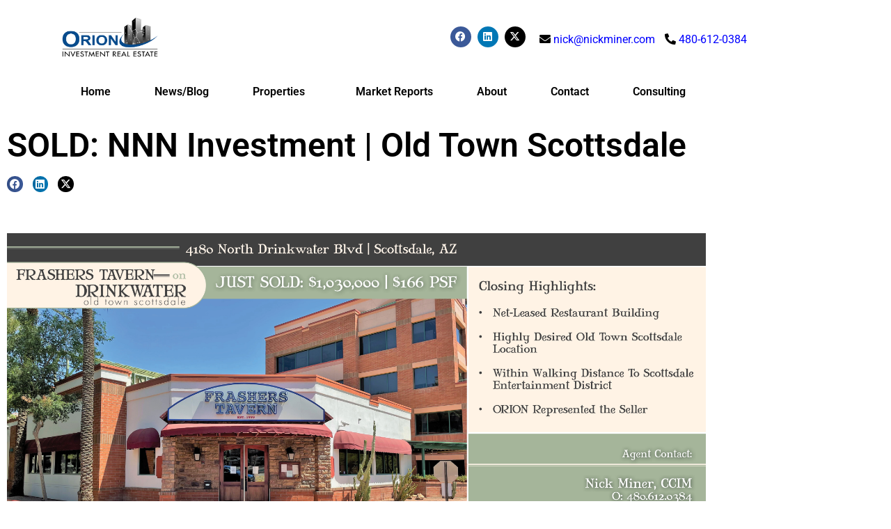

--- FILE ---
content_type: text/html; charset=UTF-8
request_url: https://nickminer.com/properties/frasherstavern/
body_size: 12492
content:
<!doctype html>
<html lang="en-US" prefix="og: https://ogp.me/ns#">
<head>
	<meta charset="UTF-8">
	<meta name="viewport" content="width=device-width, initial-scale=1">
	<link rel="profile" href="https://gmpg.org/xfn/11">
	
<!-- Search Engine Optimization by Rank Math - https://rankmath.com/ -->
<title>SOLD: NNN Investment | Old Town Scottsdale - Nick Miner, CCIM</title>
<meta name="description" content="NET LEASED PROPERTY IN OLD TOWN SCOTTSDALE TRADES"/>
<meta name="robots" content="index, follow, max-snippet:-1, max-video-preview:-1, max-image-preview:large"/>
<link rel="canonical" href="https://nickminer.com/properties/frasherstavern/" />
<meta property="og:locale" content="en_US" />
<meta property="og:type" content="article" />
<meta property="og:title" content="SOLD: NNN Investment | Old Town Scottsdale - Nick Miner, CCIM" />
<meta property="og:description" content="NET LEASED PROPERTY IN OLD TOWN SCOTTSDALE TRADES" />
<meta property="og:url" content="https://nickminer.com/properties/frasherstavern/" />
<meta property="og:site_name" content="Nick Miner, CCIM" />
<meta property="og:updated_time" content="2024-11-24T15:45:25-07:00" />
<meta property="og:image" content="https://nickminer.com/wp-content/uploads/Frashers-Tavern-Internal-Promo.jpg" />
<meta property="og:image:secure_url" content="https://nickminer.com/wp-content/uploads/Frashers-Tavern-Internal-Promo.jpg" />
<meta property="og:image:width" content="800" />
<meta property="og:image:height" content="419" />
<meta property="og:image:alt" content="SOLD: NNN Investment | Old Town Scottsdale" />
<meta property="og:image:type" content="image/jpeg" />
<meta name="twitter:card" content="summary_large_image" />
<meta name="twitter:title" content="SOLD: NNN Investment | Old Town Scottsdale - Nick Miner, CCIM" />
<meta name="twitter:description" content="NET LEASED PROPERTY IN OLD TOWN SCOTTSDALE TRADES" />
<meta name="twitter:image" content="https://nickminer.com/wp-content/uploads/Frashers-Tavern-Internal-Promo.jpg" />
<!-- /Rank Math WordPress SEO plugin -->

<link rel="alternate" type="application/rss+xml" title="Nick Miner, CCIM &raquo; Feed" href="https://nickminer.com/feed/" />
<link rel="alternate" type="application/rss+xml" title="Nick Miner, CCIM &raquo; Comments Feed" href="https://nickminer.com/comments/feed/" />
<link rel="alternate" title="oEmbed (JSON)" type="application/json+oembed" href="https://nickminer.com/wp-json/oembed/1.0/embed?url=https%3A%2F%2Fnickminer.com%2Fproperties%2Ffrasherstavern%2F" />
<link rel="alternate" title="oEmbed (XML)" type="text/xml+oembed" href="https://nickminer.com/wp-json/oembed/1.0/embed?url=https%3A%2F%2Fnickminer.com%2Fproperties%2Ffrasherstavern%2F&#038;format=xml" />
<style id='wp-img-auto-sizes-contain-inline-css'>
img:is([sizes=auto i],[sizes^="auto," i]){contain-intrinsic-size:3000px 1500px}
/*# sourceURL=wp-img-auto-sizes-contain-inline-css */
</style>
<link rel='stylesheet' id='formidable-css' href='https://nickminer.com/wp-content/plugins/formidable/css/formidableforms.css?ver=1171450' media='all' />
<style id='wp-emoji-styles-inline-css'>

	img.wp-smiley, img.emoji {
		display: inline !important;
		border: none !important;
		box-shadow: none !important;
		height: 1em !important;
		width: 1em !important;
		margin: 0 0.07em !important;
		vertical-align: -0.1em !important;
		background: none !important;
		padding: 0 !important;
	}
/*# sourceURL=wp-emoji-styles-inline-css */
</style>
<link rel='stylesheet' id='wp-block-library-css' href='https://nickminer.com/wp-includes/css/dist/block-library/style.min.css?ver=6.9' media='all' />
<style id='global-styles-inline-css'>
:root{--wp--preset--aspect-ratio--square: 1;--wp--preset--aspect-ratio--4-3: 4/3;--wp--preset--aspect-ratio--3-4: 3/4;--wp--preset--aspect-ratio--3-2: 3/2;--wp--preset--aspect-ratio--2-3: 2/3;--wp--preset--aspect-ratio--16-9: 16/9;--wp--preset--aspect-ratio--9-16: 9/16;--wp--preset--color--black: #000000;--wp--preset--color--cyan-bluish-gray: #abb8c3;--wp--preset--color--white: #ffffff;--wp--preset--color--pale-pink: #f78da7;--wp--preset--color--vivid-red: #cf2e2e;--wp--preset--color--luminous-vivid-orange: #ff6900;--wp--preset--color--luminous-vivid-amber: #fcb900;--wp--preset--color--light-green-cyan: #7bdcb5;--wp--preset--color--vivid-green-cyan: #00d084;--wp--preset--color--pale-cyan-blue: #8ed1fc;--wp--preset--color--vivid-cyan-blue: #0693e3;--wp--preset--color--vivid-purple: #9b51e0;--wp--preset--gradient--vivid-cyan-blue-to-vivid-purple: linear-gradient(135deg,rgb(6,147,227) 0%,rgb(155,81,224) 100%);--wp--preset--gradient--light-green-cyan-to-vivid-green-cyan: linear-gradient(135deg,rgb(122,220,180) 0%,rgb(0,208,130) 100%);--wp--preset--gradient--luminous-vivid-amber-to-luminous-vivid-orange: linear-gradient(135deg,rgb(252,185,0) 0%,rgb(255,105,0) 100%);--wp--preset--gradient--luminous-vivid-orange-to-vivid-red: linear-gradient(135deg,rgb(255,105,0) 0%,rgb(207,46,46) 100%);--wp--preset--gradient--very-light-gray-to-cyan-bluish-gray: linear-gradient(135deg,rgb(238,238,238) 0%,rgb(169,184,195) 100%);--wp--preset--gradient--cool-to-warm-spectrum: linear-gradient(135deg,rgb(74,234,220) 0%,rgb(151,120,209) 20%,rgb(207,42,186) 40%,rgb(238,44,130) 60%,rgb(251,105,98) 80%,rgb(254,248,76) 100%);--wp--preset--gradient--blush-light-purple: linear-gradient(135deg,rgb(255,206,236) 0%,rgb(152,150,240) 100%);--wp--preset--gradient--blush-bordeaux: linear-gradient(135deg,rgb(254,205,165) 0%,rgb(254,45,45) 50%,rgb(107,0,62) 100%);--wp--preset--gradient--luminous-dusk: linear-gradient(135deg,rgb(255,203,112) 0%,rgb(199,81,192) 50%,rgb(65,88,208) 100%);--wp--preset--gradient--pale-ocean: linear-gradient(135deg,rgb(255,245,203) 0%,rgb(182,227,212) 50%,rgb(51,167,181) 100%);--wp--preset--gradient--electric-grass: linear-gradient(135deg,rgb(202,248,128) 0%,rgb(113,206,126) 100%);--wp--preset--gradient--midnight: linear-gradient(135deg,rgb(2,3,129) 0%,rgb(40,116,252) 100%);--wp--preset--font-size--small: 13px;--wp--preset--font-size--medium: 20px;--wp--preset--font-size--large: 36px;--wp--preset--font-size--x-large: 42px;--wp--preset--spacing--20: 0.44rem;--wp--preset--spacing--30: 0.67rem;--wp--preset--spacing--40: 1rem;--wp--preset--spacing--50: 1.5rem;--wp--preset--spacing--60: 2.25rem;--wp--preset--spacing--70: 3.38rem;--wp--preset--spacing--80: 5.06rem;--wp--preset--shadow--natural: 6px 6px 9px rgba(0, 0, 0, 0.2);--wp--preset--shadow--deep: 12px 12px 50px rgba(0, 0, 0, 0.4);--wp--preset--shadow--sharp: 6px 6px 0px rgba(0, 0, 0, 0.2);--wp--preset--shadow--outlined: 6px 6px 0px -3px rgb(255, 255, 255), 6px 6px rgb(0, 0, 0);--wp--preset--shadow--crisp: 6px 6px 0px rgb(0, 0, 0);}:root { --wp--style--global--content-size: 800px;--wp--style--global--wide-size: 1200px; }:where(body) { margin: 0; }.wp-site-blocks > .alignleft { float: left; margin-right: 2em; }.wp-site-blocks > .alignright { float: right; margin-left: 2em; }.wp-site-blocks > .aligncenter { justify-content: center; margin-left: auto; margin-right: auto; }:where(.wp-site-blocks) > * { margin-block-start: 24px; margin-block-end: 0; }:where(.wp-site-blocks) > :first-child { margin-block-start: 0; }:where(.wp-site-blocks) > :last-child { margin-block-end: 0; }:root { --wp--style--block-gap: 24px; }:root :where(.is-layout-flow) > :first-child{margin-block-start: 0;}:root :where(.is-layout-flow) > :last-child{margin-block-end: 0;}:root :where(.is-layout-flow) > *{margin-block-start: 24px;margin-block-end: 0;}:root :where(.is-layout-constrained) > :first-child{margin-block-start: 0;}:root :where(.is-layout-constrained) > :last-child{margin-block-end: 0;}:root :where(.is-layout-constrained) > *{margin-block-start: 24px;margin-block-end: 0;}:root :where(.is-layout-flex){gap: 24px;}:root :where(.is-layout-grid){gap: 24px;}.is-layout-flow > .alignleft{float: left;margin-inline-start: 0;margin-inline-end: 2em;}.is-layout-flow > .alignright{float: right;margin-inline-start: 2em;margin-inline-end: 0;}.is-layout-flow > .aligncenter{margin-left: auto !important;margin-right: auto !important;}.is-layout-constrained > .alignleft{float: left;margin-inline-start: 0;margin-inline-end: 2em;}.is-layout-constrained > .alignright{float: right;margin-inline-start: 2em;margin-inline-end: 0;}.is-layout-constrained > .aligncenter{margin-left: auto !important;margin-right: auto !important;}.is-layout-constrained > :where(:not(.alignleft):not(.alignright):not(.alignfull)){max-width: var(--wp--style--global--content-size);margin-left: auto !important;margin-right: auto !important;}.is-layout-constrained > .alignwide{max-width: var(--wp--style--global--wide-size);}body .is-layout-flex{display: flex;}.is-layout-flex{flex-wrap: wrap;align-items: center;}.is-layout-flex > :is(*, div){margin: 0;}body .is-layout-grid{display: grid;}.is-layout-grid > :is(*, div){margin: 0;}body{padding-top: 0px;padding-right: 0px;padding-bottom: 0px;padding-left: 0px;}a:where(:not(.wp-element-button)){text-decoration: underline;}:root :where(.wp-element-button, .wp-block-button__link){background-color: #32373c;border-width: 0;color: #fff;font-family: inherit;font-size: inherit;font-style: inherit;font-weight: inherit;letter-spacing: inherit;line-height: inherit;padding-top: calc(0.667em + 2px);padding-right: calc(1.333em + 2px);padding-bottom: calc(0.667em + 2px);padding-left: calc(1.333em + 2px);text-decoration: none;text-transform: inherit;}.has-black-color{color: var(--wp--preset--color--black) !important;}.has-cyan-bluish-gray-color{color: var(--wp--preset--color--cyan-bluish-gray) !important;}.has-white-color{color: var(--wp--preset--color--white) !important;}.has-pale-pink-color{color: var(--wp--preset--color--pale-pink) !important;}.has-vivid-red-color{color: var(--wp--preset--color--vivid-red) !important;}.has-luminous-vivid-orange-color{color: var(--wp--preset--color--luminous-vivid-orange) !important;}.has-luminous-vivid-amber-color{color: var(--wp--preset--color--luminous-vivid-amber) !important;}.has-light-green-cyan-color{color: var(--wp--preset--color--light-green-cyan) !important;}.has-vivid-green-cyan-color{color: var(--wp--preset--color--vivid-green-cyan) !important;}.has-pale-cyan-blue-color{color: var(--wp--preset--color--pale-cyan-blue) !important;}.has-vivid-cyan-blue-color{color: var(--wp--preset--color--vivid-cyan-blue) !important;}.has-vivid-purple-color{color: var(--wp--preset--color--vivid-purple) !important;}.has-black-background-color{background-color: var(--wp--preset--color--black) !important;}.has-cyan-bluish-gray-background-color{background-color: var(--wp--preset--color--cyan-bluish-gray) !important;}.has-white-background-color{background-color: var(--wp--preset--color--white) !important;}.has-pale-pink-background-color{background-color: var(--wp--preset--color--pale-pink) !important;}.has-vivid-red-background-color{background-color: var(--wp--preset--color--vivid-red) !important;}.has-luminous-vivid-orange-background-color{background-color: var(--wp--preset--color--luminous-vivid-orange) !important;}.has-luminous-vivid-amber-background-color{background-color: var(--wp--preset--color--luminous-vivid-amber) !important;}.has-light-green-cyan-background-color{background-color: var(--wp--preset--color--light-green-cyan) !important;}.has-vivid-green-cyan-background-color{background-color: var(--wp--preset--color--vivid-green-cyan) !important;}.has-pale-cyan-blue-background-color{background-color: var(--wp--preset--color--pale-cyan-blue) !important;}.has-vivid-cyan-blue-background-color{background-color: var(--wp--preset--color--vivid-cyan-blue) !important;}.has-vivid-purple-background-color{background-color: var(--wp--preset--color--vivid-purple) !important;}.has-black-border-color{border-color: var(--wp--preset--color--black) !important;}.has-cyan-bluish-gray-border-color{border-color: var(--wp--preset--color--cyan-bluish-gray) !important;}.has-white-border-color{border-color: var(--wp--preset--color--white) !important;}.has-pale-pink-border-color{border-color: var(--wp--preset--color--pale-pink) !important;}.has-vivid-red-border-color{border-color: var(--wp--preset--color--vivid-red) !important;}.has-luminous-vivid-orange-border-color{border-color: var(--wp--preset--color--luminous-vivid-orange) !important;}.has-luminous-vivid-amber-border-color{border-color: var(--wp--preset--color--luminous-vivid-amber) !important;}.has-light-green-cyan-border-color{border-color: var(--wp--preset--color--light-green-cyan) !important;}.has-vivid-green-cyan-border-color{border-color: var(--wp--preset--color--vivid-green-cyan) !important;}.has-pale-cyan-blue-border-color{border-color: var(--wp--preset--color--pale-cyan-blue) !important;}.has-vivid-cyan-blue-border-color{border-color: var(--wp--preset--color--vivid-cyan-blue) !important;}.has-vivid-purple-border-color{border-color: var(--wp--preset--color--vivid-purple) !important;}.has-vivid-cyan-blue-to-vivid-purple-gradient-background{background: var(--wp--preset--gradient--vivid-cyan-blue-to-vivid-purple) !important;}.has-light-green-cyan-to-vivid-green-cyan-gradient-background{background: var(--wp--preset--gradient--light-green-cyan-to-vivid-green-cyan) !important;}.has-luminous-vivid-amber-to-luminous-vivid-orange-gradient-background{background: var(--wp--preset--gradient--luminous-vivid-amber-to-luminous-vivid-orange) !important;}.has-luminous-vivid-orange-to-vivid-red-gradient-background{background: var(--wp--preset--gradient--luminous-vivid-orange-to-vivid-red) !important;}.has-very-light-gray-to-cyan-bluish-gray-gradient-background{background: var(--wp--preset--gradient--very-light-gray-to-cyan-bluish-gray) !important;}.has-cool-to-warm-spectrum-gradient-background{background: var(--wp--preset--gradient--cool-to-warm-spectrum) !important;}.has-blush-light-purple-gradient-background{background: var(--wp--preset--gradient--blush-light-purple) !important;}.has-blush-bordeaux-gradient-background{background: var(--wp--preset--gradient--blush-bordeaux) !important;}.has-luminous-dusk-gradient-background{background: var(--wp--preset--gradient--luminous-dusk) !important;}.has-pale-ocean-gradient-background{background: var(--wp--preset--gradient--pale-ocean) !important;}.has-electric-grass-gradient-background{background: var(--wp--preset--gradient--electric-grass) !important;}.has-midnight-gradient-background{background: var(--wp--preset--gradient--midnight) !important;}.has-small-font-size{font-size: var(--wp--preset--font-size--small) !important;}.has-medium-font-size{font-size: var(--wp--preset--font-size--medium) !important;}.has-large-font-size{font-size: var(--wp--preset--font-size--large) !important;}.has-x-large-font-size{font-size: var(--wp--preset--font-size--x-large) !important;}
:root :where(.wp-block-pullquote){font-size: 1.5em;line-height: 1.6;}
/*# sourceURL=global-styles-inline-css */
</style>
<link rel='stylesheet' id='wppopups-base-css' href='https://nickminer.com/wp-content/plugins/wp-popups-lite/src/assets/css/wppopups-base.css?ver=2.2.0.3' media='all' />
<link rel='stylesheet' id='hello-elementor-css' href='https://nickminer.com/wp-content/themes/hello-elementor/assets/css/reset.css?ver=3.4.5' media='all' />
<link rel='stylesheet' id='hello-elementor-theme-style-css' href='https://nickminer.com/wp-content/themes/hello-elementor/assets/css/theme.css?ver=3.4.5' media='all' />
<link rel='stylesheet' id='hello-elementor-header-footer-css' href='https://nickminer.com/wp-content/themes/hello-elementor/assets/css/header-footer.css?ver=3.4.5' media='all' />
<link rel='stylesheet' id='elementor-frontend-css' href='https://nickminer.com/wp-content/plugins/elementor/assets/css/frontend.min.css?ver=3.34.1' media='all' />
<link rel='stylesheet' id='elementor-post-11594-css' href='https://nickminer.com/wp-content/uploads/elementor/css/post-11594.css?ver=1768661904' media='all' />
<link rel='stylesheet' id='widget-image-css' href='https://nickminer.com/wp-content/plugins/elementor/assets/css/widget-image.min.css?ver=3.34.1' media='all' />
<link rel='stylesheet' id='widget-social-icons-css' href='https://nickminer.com/wp-content/plugins/elementor/assets/css/widget-social-icons.min.css?ver=3.34.1' media='all' />
<link rel='stylesheet' id='e-apple-webkit-css' href='https://nickminer.com/wp-content/plugins/elementor/assets/css/conditionals/apple-webkit.min.css?ver=3.34.1' media='all' />
<link rel='stylesheet' id='widget-nav-menu-css' href='https://nickminer.com/wp-content/plugins/elementor-pro/assets/css/widget-nav-menu.min.css?ver=3.34.0' media='all' />
<link rel='stylesheet' id='widget-search-form-css' href='https://nickminer.com/wp-content/plugins/elementor-pro/assets/css/widget-search-form.min.css?ver=3.34.0' media='all' />
<link rel='stylesheet' id='elementor-icons-shared-0-css' href='https://nickminer.com/wp-content/plugins/elementor/assets/lib/font-awesome/css/fontawesome.min.css?ver=5.15.3' media='all' />
<link rel='stylesheet' id='elementor-icons-fa-solid-css' href='https://nickminer.com/wp-content/plugins/elementor/assets/lib/font-awesome/css/solid.min.css?ver=5.15.3' media='all' />
<link rel='stylesheet' id='widget-heading-css' href='https://nickminer.com/wp-content/plugins/elementor/assets/css/widget-heading.min.css?ver=3.34.1' media='all' />
<link rel='stylesheet' id='widget-share-buttons-css' href='https://nickminer.com/wp-content/plugins/elementor-pro/assets/css/widget-share-buttons.min.css?ver=3.34.0' media='all' />
<link rel='stylesheet' id='elementor-icons-fa-brands-css' href='https://nickminer.com/wp-content/plugins/elementor/assets/lib/font-awesome/css/brands.min.css?ver=5.15.3' media='all' />
<link rel='stylesheet' id='elementor-icons-css' href='https://nickminer.com/wp-content/plugins/elementor/assets/lib/eicons/css/elementor-icons.min.css?ver=5.45.0' media='all' />
<link rel='stylesheet' id='elementor-post-11601-css' href='https://nickminer.com/wp-content/uploads/elementor/css/post-11601.css?ver=1768661905' media='all' />
<link rel='stylesheet' id='elementor-post-11662-css' href='https://nickminer.com/wp-content/uploads/elementor/css/post-11662.css?ver=1768661905' media='all' />
<link rel='stylesheet' id='elementor-post-11626-css' href='https://nickminer.com/wp-content/uploads/elementor/css/post-11626.css?ver=1768663359' media='all' />
<link rel='stylesheet' id='lgc-unsemantic-grid-responsive-tablet-css' href='https://nickminer.com/wp-content/plugins/lightweight-grid-columns/css/unsemantic-grid-responsive-tablet.css?ver=1.0' media='all' />
<link rel='stylesheet' id='eael-general-css' href='https://nickminer.com/wp-content/plugins/essential-addons-for-elementor-lite/assets/front-end/css/view/general.min.css?ver=6.5.7' media='all' />
<link rel='stylesheet' id='elementor-gf-local-roboto-css' href='https://nickminer.com/wp-content/uploads/elementor/google-fonts/css/roboto.css?ver=1742223216' media='all' />
<link rel='stylesheet' id='elementor-gf-local-robotoslab-css' href='https://nickminer.com/wp-content/uploads/elementor/google-fonts/css/robotoslab.css?ver=1742223217' media='all' />
<script src="https://nickminer.com/wp-includes/js/jquery/jquery.min.js?ver=3.7.1" id="jquery-core-js"></script>
<script src="https://nickminer.com/wp-includes/js/jquery/jquery-migrate.min.js?ver=3.4.1" id="jquery-migrate-js"></script>
<link rel="EditURI" type="application/rsd+xml" title="RSD" href="https://nickminer.com/xmlrpc.php?rsd" />
<meta name="generator" content="WordPress 6.9" />
<link rel='shortlink' href='https://nickminer.com/?p=10778' />
		<!--[if lt IE 9]>
			<link rel="stylesheet" href="https://nickminer.com/wp-content/plugins/lightweight-grid-columns/css/ie.min.css" />
		<![endif]-->
	<script>document.documentElement.className += " js";</script>
<meta name="generator" content="Elementor 3.34.1; features: additional_custom_breakpoints; settings: css_print_method-external, google_font-enabled, font_display-auto">

<style>
	.elementor a, .wp-show-posts-inner a, .elementor-11601 .elementor-element.elementor-element-6110c15 a {
		color: blue;
	}
	
	.wpsp-read-more a, a.elementor-sub-item {
		color: #000000;
	}
	
</style>
			<style>
				.e-con.e-parent:nth-of-type(n+4):not(.e-lazyloaded):not(.e-no-lazyload),
				.e-con.e-parent:nth-of-type(n+4):not(.e-lazyloaded):not(.e-no-lazyload) * {
					background-image: none !important;
				}
				@media screen and (max-height: 1024px) {
					.e-con.e-parent:nth-of-type(n+3):not(.e-lazyloaded):not(.e-no-lazyload),
					.e-con.e-parent:nth-of-type(n+3):not(.e-lazyloaded):not(.e-no-lazyload) * {
						background-image: none !important;
					}
				}
				@media screen and (max-height: 640px) {
					.e-con.e-parent:nth-of-type(n+2):not(.e-lazyloaded):not(.e-no-lazyload),
					.e-con.e-parent:nth-of-type(n+2):not(.e-lazyloaded):not(.e-no-lazyload) * {
						background-image: none !important;
					}
				}
			</style>
			<link rel="icon" href="https://nickminer.com/wp-content/uploads/cropped-nick-miner-avatar-zoomed.png" sizes="32x32" />
<link rel="icon" href="https://nickminer.com/wp-content/uploads/cropped-nick-miner-avatar-zoomed.png" sizes="192x192" />
<link rel="apple-touch-icon" href="https://nickminer.com/wp-content/uploads/cropped-nick-miner-avatar-zoomed.png" />
<meta name="msapplication-TileImage" content="https://nickminer.com/wp-content/uploads/cropped-nick-miner-avatar-zoomed.png" />
</head>
<body class="wp-singular properties-template-default single single-properties postid-10778 wp-embed-responsive wp-theme-hello-elementor hello-elementor-default elementor-default elementor-kit-11594 elementor-page-11626">


<a class="skip-link screen-reader-text" href="#content">Skip to content</a>

		<header data-elementor-type="header" data-elementor-id="11601" class="elementor elementor-11601 elementor-location-header" data-elementor-post-type="elementor_library">
					<section class="elementor-section elementor-top-section elementor-element elementor-element-8fd5957 elementor-section-stretched elementor-section-boxed elementor-section-height-default elementor-section-height-default" data-id="8fd5957" data-element_type="section" data-settings="{&quot;stretch_section&quot;:&quot;section-stretched&quot;}">
						<div class="elementor-container elementor-column-gap-default">
					<div class="elementor-column elementor-col-100 elementor-top-column elementor-element elementor-element-b214ce8" data-id="b214ce8" data-element_type="column">
			<div class="elementor-widget-wrap elementor-element-populated">
						<section class="elementor-section elementor-inner-section elementor-element elementor-element-4ceeb68 elementor-section-boxed elementor-section-height-default elementor-section-height-default" data-id="4ceeb68" data-element_type="section">
						<div class="elementor-container elementor-column-gap-default">
					<div class="elementor-column elementor-col-33 elementor-inner-column elementor-element elementor-element-1390c14" data-id="1390c14" data-element_type="column" data-settings="{&quot;background_background&quot;:&quot;classic&quot;}">
			<div class="elementor-widget-wrap elementor-element-populated">
						<div class="elementor-element elementor-element-7cc6390 elementor-widget elementor-widget-image" data-id="7cc6390" data-element_type="widget" data-widget_type="image.default">
				<div class="elementor-widget-container">
																<a href="https://www.orionprop.com/" target="_blank">
							<img width="500" height="227" src="https://nickminer.com/wp-content/uploads/ORIONInvestmeD40aR01aP01ZL-Agnew1a.jpg" class="attachment-full size-full wp-image-3820" alt="" />								</a>
															</div>
				</div>
					</div>
		</div>
				<div class="elementor-column elementor-col-33 elementor-inner-column elementor-element elementor-element-ec2d847" data-id="ec2d847" data-element_type="column">
			<div class="elementor-widget-wrap elementor-element-populated">
						<div class="elementor-element elementor-element-3aa7d03 elementor-shape-circle e-grid-align-right e-grid-align-mobile-center elementor-grid-0 elementor-widget elementor-widget-social-icons" data-id="3aa7d03" data-element_type="widget" data-widget_type="social-icons.default">
				<div class="elementor-widget-container">
							<div class="elementor-social-icons-wrapper elementor-grid" role="list">
							<span class="elementor-grid-item" role="listitem">
					<a class="elementor-icon elementor-social-icon elementor-social-icon-facebook elementor-repeater-item-ce5f24a" href="https://www.facebook.com/commercialinvestmentrealestate" target="_blank">
						<span class="elementor-screen-only">Facebook</span>
						<i aria-hidden="true" class="fab fa-facebook"></i>					</a>
				</span>
							<span class="elementor-grid-item" role="listitem">
					<a class="elementor-icon elementor-social-icon elementor-social-icon-linkedin elementor-repeater-item-6cfe98e" href="https://www.linkedin.com/in/nickminer/" target="_blank">
						<span class="elementor-screen-only">Linkedin</span>
						<i aria-hidden="true" class="fab fa-linkedin"></i>					</a>
				</span>
							<span class="elementor-grid-item" role="listitem">
					<a class="elementor-icon elementor-social-icon elementor-social-icon-x-twitter elementor-repeater-item-9f83227" href="https://x.com/nickminer" target="_blank">
						<span class="elementor-screen-only">X-twitter</span>
						<i aria-hidden="true" class="fab fa-x-twitter"></i>					</a>
				</span>
					</div>
						</div>
				</div>
					</div>
		</div>
				<div class="elementor-column elementor-col-33 elementor-inner-column elementor-element elementor-element-c047513" data-id="c047513" data-element_type="column">
			<div class="elementor-widget-wrap elementor-element-populated">
						<div class="elementor-element elementor-element-6110c15 elementor-hidden-tablet elementor-hidden-mobile elementor-widget elementor-widget-text-editor" data-id="6110c15" data-element_type="widget" data-widget_type="text-editor.default">
				<div class="elementor-widget-container">
									<i class="fa fa-envelope"></i> <a href="mailto:nick@nickminer.com">nick@nickminer.com</a> <i class="fa fa-phone fa-rotate-90" style="margin-left: 10px;"></i> <a href="http://tel:480-612-0384">480-612-0384</a>								</div>
				</div>
				<div class="elementor-element elementor-element-0d1ff7e elementor-hidden-desktop elementor-widget elementor-widget-text-editor" data-id="0d1ff7e" data-element_type="widget" data-widget_type="text-editor.default">
				<div class="elementor-widget-container">
									<i class="fa fa-envelope"></i> <a href="mailto:nick@nickminer.com">nick@nickminer.com</a> 
<div><i class="fa fa-phone fa-rotate-90"></i> <a href="http://tel:480-612-0384">480-612-0384</a></div>								</div>
				</div>
					</div>
		</div>
					</div>
		</section>
				<section class="elementor-section elementor-inner-section elementor-element elementor-element-632684a elementor-section-full_width elementor-section-height-default elementor-section-height-default" data-id="632684a" data-element_type="section">
						<div class="elementor-container elementor-column-gap-default">
					<div class="elementor-column elementor-col-50 elementor-inner-column elementor-element elementor-element-5256208" data-id="5256208" data-element_type="column">
			<div class="elementor-widget-wrap elementor-element-populated">
						<div class="elementor-element elementor-element-a7d0416 elementor-nav-menu__align-justify elementor-nav-menu--dropdown-tablet elementor-nav-menu__text-align-aside elementor-nav-menu--toggle elementor-nav-menu--burger elementor-widget elementor-widget-nav-menu" data-id="a7d0416" data-element_type="widget" data-settings="{&quot;submenu_icon&quot;:{&quot;value&quot;:&quot;&lt;i class=\&quot;\&quot; aria-hidden=\&quot;true\&quot;&gt;&lt;\/i&gt;&quot;,&quot;library&quot;:&quot;&quot;},&quot;layout&quot;:&quot;horizontal&quot;,&quot;toggle&quot;:&quot;burger&quot;}" data-widget_type="nav-menu.default">
				<div class="elementor-widget-container">
								<nav aria-label="Menu" class="elementor-nav-menu--main elementor-nav-menu__container elementor-nav-menu--layout-horizontal e--pointer-underline e--animation-fade">
				<ul id="menu-1-a7d0416" class="elementor-nav-menu"><li class="menu-item menu-item-type-post_type menu-item-object-page menu-item-home menu-item-11703"><a href="https://nickminer.com/" class="elementor-item">Home</a></li>
<li class="menu-item menu-item-type-post_type menu-item-object-page menu-item-1887"><a href="https://nickminer.com/my-blog/" class="elementor-item">News/Blog</a></li>
<li class="menu-item menu-item-type-post_type menu-item-object-page menu-item-has-children menu-item-2089"><a href="https://nickminer.com/for-sale/" class="elementor-item">Properties</a>
<ul class="sub-menu elementor-nav-menu--dropdown">
	<li class="menu-item menu-item-type-post_type menu-item-object-page menu-item-8069"><a href="https://nickminer.com/for-sale/" class="elementor-sub-item">Listings</a></li>
	<li class="menu-item menu-item-type-post_type menu-item-object-page menu-item-1932"><a href="https://nickminer.com/recent-transactions/" class="elementor-sub-item">Recent Transactions</a></li>
</ul>
</li>
<li class="menu-item menu-item-type-post_type menu-item-object-page menu-item-1860"><a href="https://nickminer.com/market-reports/" class="elementor-item">Market Reports</a></li>
<li class="menu-item menu-item-type-post_type menu-item-object-page menu-item-1863"><a href="https://nickminer.com/about/" class="elementor-item">About</a></li>
<li class="menu-item menu-item-type-post_type menu-item-object-page menu-item-1862"><a href="https://nickminer.com/contact-nick/" class="elementor-item">Contact</a></li>
<li class="menu-item menu-item-type-post_type menu-item-object-page menu-item-3475"><a href="https://nickminer.com/miner-consulting-llc/" class="elementor-item">Consulting</a></li>
</ul>			</nav>
					<div class="elementor-menu-toggle" role="button" tabindex="0" aria-label="Menu Toggle" aria-expanded="false">
			<i aria-hidden="true" role="presentation" class="elementor-menu-toggle__icon--open eicon-menu-bar"></i><i aria-hidden="true" role="presentation" class="elementor-menu-toggle__icon--close eicon-close"></i>		</div>
					<nav class="elementor-nav-menu--dropdown elementor-nav-menu__container" aria-hidden="true">
				<ul id="menu-2-a7d0416" class="elementor-nav-menu"><li class="menu-item menu-item-type-post_type menu-item-object-page menu-item-home menu-item-11703"><a href="https://nickminer.com/" class="elementor-item" tabindex="-1">Home</a></li>
<li class="menu-item menu-item-type-post_type menu-item-object-page menu-item-1887"><a href="https://nickminer.com/my-blog/" class="elementor-item" tabindex="-1">News/Blog</a></li>
<li class="menu-item menu-item-type-post_type menu-item-object-page menu-item-has-children menu-item-2089"><a href="https://nickminer.com/for-sale/" class="elementor-item" tabindex="-1">Properties</a>
<ul class="sub-menu elementor-nav-menu--dropdown">
	<li class="menu-item menu-item-type-post_type menu-item-object-page menu-item-8069"><a href="https://nickminer.com/for-sale/" class="elementor-sub-item" tabindex="-1">Listings</a></li>
	<li class="menu-item menu-item-type-post_type menu-item-object-page menu-item-1932"><a href="https://nickminer.com/recent-transactions/" class="elementor-sub-item" tabindex="-1">Recent Transactions</a></li>
</ul>
</li>
<li class="menu-item menu-item-type-post_type menu-item-object-page menu-item-1860"><a href="https://nickminer.com/market-reports/" class="elementor-item" tabindex="-1">Market Reports</a></li>
<li class="menu-item menu-item-type-post_type menu-item-object-page menu-item-1863"><a href="https://nickminer.com/about/" class="elementor-item" tabindex="-1">About</a></li>
<li class="menu-item menu-item-type-post_type menu-item-object-page menu-item-1862"><a href="https://nickminer.com/contact-nick/" class="elementor-item" tabindex="-1">Contact</a></li>
<li class="menu-item menu-item-type-post_type menu-item-object-page menu-item-3475"><a href="https://nickminer.com/miner-consulting-llc/" class="elementor-item" tabindex="-1">Consulting</a></li>
</ul>			</nav>
						</div>
				</div>
					</div>
		</div>
				<div class="elementor-column elementor-col-50 elementor-inner-column elementor-element elementor-element-c423dde elementor-hidden-mobile" data-id="c423dde" data-element_type="column">
			<div class="elementor-widget-wrap elementor-element-populated">
						<div class="elementor-element elementor-element-417444c elementor-search-form--skin-full_screen elementor-hidden-desktop elementor-hidden-tablet elementor-hidden-mobile elementor-widget elementor-widget-search-form" data-id="417444c" data-element_type="widget" data-settings="{&quot;skin&quot;:&quot;full_screen&quot;}" data-widget_type="search-form.default">
				<div class="elementor-widget-container">
							<search role="search">
			<form class="elementor-search-form" action="https://nickminer.com" method="get">
												<div class="elementor-search-form__toggle" role="button" tabindex="0" aria-label="Search">
					<i aria-hidden="true" class="fas fa-search"></i>				</div>
								<div class="elementor-search-form__container">
					<label class="elementor-screen-only" for="elementor-search-form-417444c">Search</label>

					
					<input id="elementor-search-form-417444c" placeholder="Search..." class="elementor-search-form__input" type="search" name="s" value="">
					
					
										<div class="dialog-lightbox-close-button dialog-close-button" role="button" tabindex="0" aria-label="Close this search box.">
						<i aria-hidden="true" class="eicon-close"></i>					</div>
									</div>
			</form>
		</search>
						</div>
				</div>
					</div>
		</div>
					</div>
		</section>
				<div class="elementor-element elementor-element-752befd elementor-widget elementor-widget-html" data-id="752befd" data-element_type="widget" data-widget_type="html.default">
				<div class="elementor-widget-container">
					<script>
  (function(i,s,o,g,r,a,m){i['GoogleAnalyticsObject']=r;i[r]=i[r]||function(){
  (i[r].q=i[r].q||[]).push(arguments)},i[r].l=1*new Date();a=s.createElement(o),
  m=s.getElementsByTagName(o)[0];a.async=1;a.src=g;m.parentNode.insertBefore(a,m)
  })(window,document,'script','//www.google-analytics.com/analytics.js','ga');

  ga('create', 'UA-51306765-1', 'nickminer.com');
  ga('send', 'pageview');

</script>				</div>
				</div>
					</div>
		</div>
					</div>
		</section>
				</header>
				<div data-elementor-type="single-post" data-elementor-id="11626" class="elementor elementor-11626 elementor-location-single post-10778 properties type-properties status-publish has-post-thumbnail hentry property-cat-completed-transactions property-cat-retail-completed-transactions property_tag-done-deal-sale" data-elementor-post-type="elementor_library">
					<section class="elementor-section elementor-top-section elementor-element elementor-element-951a8d0 elementor-section-boxed elementor-section-height-default elementor-section-height-default" data-id="951a8d0" data-element_type="section">
						<div class="elementor-container elementor-column-gap-default">
					<div class="elementor-column elementor-col-100 elementor-top-column elementor-element elementor-element-d4a9c41" data-id="d4a9c41" data-element_type="column">
			<div class="elementor-widget-wrap elementor-element-populated">
						<div class="elementor-element elementor-element-463a7e0 elementor-widget elementor-widget-theme-post-title elementor-page-title elementor-widget-heading" data-id="463a7e0" data-element_type="widget" data-widget_type="theme-post-title.default">
				<div class="elementor-widget-container">
					<h1 class="elementor-heading-title elementor-size-default">SOLD: NNN Investment | Old Town Scottsdale</h1>				</div>
				</div>
				<div class="elementor-element elementor-element-4a77f97 elementor-share-buttons--view-icon elementor-share-buttons--shape-circle elementor-share-buttons--skin-gradient elementor-grid-0 elementor-share-buttons--color-official elementor-widget elementor-widget-share-buttons" data-id="4a77f97" data-element_type="widget" data-widget_type="share-buttons.default">
				<div class="elementor-widget-container">
							<div class="elementor-grid" role="list">
								<div class="elementor-grid-item" role="listitem">
						<div class="elementor-share-btn elementor-share-btn_facebook" role="button" tabindex="0" aria-label="Share on facebook">
															<span class="elementor-share-btn__icon">
								<i class="fab fa-facebook" aria-hidden="true"></i>							</span>
																				</div>
					</div>
									<div class="elementor-grid-item" role="listitem">
						<div class="elementor-share-btn elementor-share-btn_linkedin" role="button" tabindex="0" aria-label="Share on linkedin">
															<span class="elementor-share-btn__icon">
								<i class="fab fa-linkedin" aria-hidden="true"></i>							</span>
																				</div>
					</div>
									<div class="elementor-grid-item" role="listitem">
						<div class="elementor-share-btn elementor-share-btn_x-twitter" role="button" tabindex="0" aria-label="Share on x-twitter">
															<span class="elementor-share-btn__icon">
								<i class="fab fa-x-twitter" aria-hidden="true"></i>							</span>
																				</div>
					</div>
						</div>
						</div>
				</div>
				<div class="elementor-element elementor-element-ba6d952 elementor-widget elementor-widget-theme-post-content" data-id="ba6d952" data-element_type="widget" data-widget_type="theme-post-content.default">
				<div class="elementor-widget-container">
					<p>&nbsp;</p>
<p><a href="https://www.nickminer.com/properties/frasherstavern/frashers-tavern-internal-promo/" rel="attachment wp-att-11377"><img fetchpriority="high" fetchpriority="high" decoding="async" class="aligncenter size-large wp-image-11377" src="https://www.nickminer.com/wp-content/uploads/Frashers-Tavern-Internal-Promo.jpg" alt="" width="1024" height="536" /></a></p>
<p>NET LEASED PROPERTY IN OLD TOWN SCOTTSDALE TRADES</p>
<p><em>SCOTTSDALE, AZ – </em>Nick Miner, CCIM of ORION Investment Real Estate, reports representing the Seller, DP201, LLC, in the 6,200 Square Foot net-leased, restaurant building in Old Town Scottsdale for $1,030,000.00 or $166 per square foot.  The property was 100% leased at time of sale to Frasher’s Tavern.  Frasher’s Taverns is a local landmark tenant in Old Town for over 16 years.  Frasher’s relocated to this site in January 2020.</p>
<p>Old Town Scottsdale, Scottsdale&#8217;s downtown, is among the most vibrant and unique urban downtown centers in the American Southwest.  A density of bars, lounges, restaurants and clubs offer myriad dining and nightlife opportunities within short distance of each other. And art fans can peruse the galleries of Main Street and visit the Scottsdale Museum of Contemporary Art and Western Spirit: Scottsdale’s Museum of the West. Old Town Scottsdale is known for hosting great events throughout the year such as markets, art walks, festivals, parades, concerts, and block parties.</p>
<p>“This was not the typical real estate transaction.  This was a Leasehold Interest sale.”  Nick Miner, CCIM, Senior Vice President at ORION commented.  The property was on a long term ground lease.  “Originally, this was an Outback Steakhouse that signed a 119 year ground lease with the owners when it was initially developed in 1998.”</p>
<p>Seller, DP201, LLC, was represented by Miner in the disposition of this property.</p>
<p>Buyer, Drinkwater Associates, LLC, was self-represented in the transaction.</p>
<p>For more information, call me!</p>
<p>&nbsp;</p>
<p><strong>RELATED LINKS:</strong></p>
<p><a href="https://realestatedaily-news.com/net-leased-property-in-old-town-scottsdale-trades/" rel="nofollow noopener" target="_blank">Net Leased Property in Old Town Scottsdale Trades</a> &#8211; Real Estate Daily News</p>
				</div>
				</div>
					</div>
		</div>
					</div>
		</section>
				</div>
				<footer data-elementor-type="footer" data-elementor-id="11662" class="elementor elementor-11662 elementor-location-footer" data-elementor-post-type="elementor_library">
					<section class="elementor-section elementor-top-section elementor-element elementor-element-09caf13 elementor-section-boxed elementor-section-height-default elementor-section-height-default" data-id="09caf13" data-element_type="section">
						<div class="elementor-container elementor-column-gap-default">
					<div class="elementor-column elementor-col-100 elementor-top-column elementor-element elementor-element-9aa6059" data-id="9aa6059" data-element_type="column">
			<div class="elementor-widget-wrap elementor-element-populated">
						<section class="elementor-section elementor-inner-section elementor-element elementor-element-ffa886e elementor-section-boxed elementor-section-height-default elementor-section-height-default" data-id="ffa886e" data-element_type="section">
						<div class="elementor-container elementor-column-gap-default">
					<div class="elementor-column elementor-col-33 elementor-inner-column elementor-element elementor-element-d7def84" data-id="d7def84" data-element_type="column">
			<div class="elementor-widget-wrap elementor-element-populated">
							</div>
		</div>
				<div class="elementor-column elementor-col-33 elementor-inner-column elementor-element elementor-element-20b836b" data-id="20b836b" data-element_type="column">
			<div class="elementor-widget-wrap elementor-element-populated">
							</div>
		</div>
				<div class="elementor-column elementor-col-33 elementor-inner-column elementor-element elementor-element-7d77cda" data-id="7d77cda" data-element_type="column">
			<div class="elementor-widget-wrap elementor-element-populated">
							</div>
		</div>
					</div>
		</section>
				<div class="elementor-element elementor-element-a1a138a elementor-widget elementor-widget-text-editor" data-id="a1a138a" data-element_type="widget" data-widget_type="text-editor.default">
				<div class="elementor-widget-container">
									Copyright &copy; 2026 Nick Miner, CCIM. All Rights Reserved.								</div>
				</div>
					</div>
		</div>
					</div>
		</section>
				</footer>
		
<script type="speculationrules">
{"prefetch":[{"source":"document","where":{"and":[{"href_matches":"/*"},{"not":{"href_matches":["/wp-*.php","/wp-admin/*","/wp-content/uploads/*","/wp-content/*","/wp-content/plugins/*","/wp-content/themes/hello-elementor/*","/*\\?(.+)"]}},{"not":{"selector_matches":"a[rel~=\"nofollow\"]"}},{"not":{"selector_matches":".no-prefetch, .no-prefetch a"}}]},"eagerness":"conservative"}]}
</script>
<div class="wppopups-whole" style="display: none"></div>			<script>
				const lazyloadRunObserver = () => {
					const lazyloadBackgrounds = document.querySelectorAll( `.e-con.e-parent:not(.e-lazyloaded)` );
					const lazyloadBackgroundObserver = new IntersectionObserver( ( entries ) => {
						entries.forEach( ( entry ) => {
							if ( entry.isIntersecting ) {
								let lazyloadBackground = entry.target;
								if( lazyloadBackground ) {
									lazyloadBackground.classList.add( 'e-lazyloaded' );
								}
								lazyloadBackgroundObserver.unobserve( entry.target );
							}
						});
					}, { rootMargin: '200px 0px 200px 0px' } );
					lazyloadBackgrounds.forEach( ( lazyloadBackground ) => {
						lazyloadBackgroundObserver.observe( lazyloadBackground );
					} );
				};
				const events = [
					'DOMContentLoaded',
					'elementor/lazyload/observe',
				];
				events.forEach( ( event ) => {
					document.addEventListener( event, lazyloadRunObserver );
				} );
			</script>
			<script src="https://nickminer.com/wp-includes/js/dist/hooks.min.js?ver=dd5603f07f9220ed27f1" id="wp-hooks-js"></script>
<script id="wppopups-js-extra">
var wppopups_vars = {"is_admin":"","ajax_url":"https://nickminer.com/wp-admin/admin-ajax.php","pid":"10778","is_front_page":"","is_blog_page":"","is_category":"","site_url":"https://nickminer.com","is_archive":"","is_search":"","is_singular":"1","is_preview":"","facebook":"","twitter":"","val_required":"This field is required.","val_url":"Please enter a valid URL.","val_email":"Please enter a valid email address.","val_number":"Please enter a valid number.","val_checklimit":"You have exceeded the number of allowed selections: {#}.","val_limit_characters":"{count} of {limit} max characters.","val_limit_words":"{count} of {limit} max words.","disable_form_reopen":"__return_false"};
//# sourceURL=wppopups-js-extra
</script>
<script src="https://nickminer.com/wp-content/plugins/wp-popups-lite/src/assets/js/wppopups.js?ver=2.2.0.3" id="wppopups-js"></script>
<script src="https://nickminer.com/wp-content/themes/hello-elementor/assets/js/hello-frontend.js?ver=3.4.5" id="hello-theme-frontend-js"></script>
<script src="https://nickminer.com/wp-content/plugins/elementor/assets/js/webpack.runtime.min.js?ver=3.34.1" id="elementor-webpack-runtime-js"></script>
<script src="https://nickminer.com/wp-content/plugins/elementor/assets/js/frontend-modules.min.js?ver=3.34.1" id="elementor-frontend-modules-js"></script>
<script src="https://nickminer.com/wp-includes/js/jquery/ui/core.min.js?ver=1.13.3" id="jquery-ui-core-js"></script>
<script id="elementor-frontend-js-extra">
var EAELImageMaskingConfig = {"svg_dir_url":"https://nickminer.com/wp-content/plugins/essential-addons-for-elementor-lite/assets/front-end/img/image-masking/svg-shapes/"};
//# sourceURL=elementor-frontend-js-extra
</script>
<script id="elementor-frontend-js-before">
var elementorFrontendConfig = {"environmentMode":{"edit":false,"wpPreview":false,"isScriptDebug":false},"i18n":{"shareOnFacebook":"Share on Facebook","shareOnTwitter":"Share on Twitter","pinIt":"Pin it","download":"Download","downloadImage":"Download image","fullscreen":"Fullscreen","zoom":"Zoom","share":"Share","playVideo":"Play Video","previous":"Previous","next":"Next","close":"Close","a11yCarouselPrevSlideMessage":"Previous slide","a11yCarouselNextSlideMessage":"Next slide","a11yCarouselFirstSlideMessage":"This is the first slide","a11yCarouselLastSlideMessage":"This is the last slide","a11yCarouselPaginationBulletMessage":"Go to slide"},"is_rtl":false,"breakpoints":{"xs":0,"sm":480,"md":768,"lg":1025,"xl":1440,"xxl":1600},"responsive":{"breakpoints":{"mobile":{"label":"Mobile Portrait","value":767,"default_value":767,"direction":"max","is_enabled":true},"mobile_extra":{"label":"Mobile Landscape","value":880,"default_value":880,"direction":"max","is_enabled":false},"tablet":{"label":"Tablet Portrait","value":1024,"default_value":1024,"direction":"max","is_enabled":true},"tablet_extra":{"label":"Tablet Landscape","value":1200,"default_value":1200,"direction":"max","is_enabled":false},"laptop":{"label":"Laptop","value":1366,"default_value":1366,"direction":"max","is_enabled":false},"widescreen":{"label":"Widescreen","value":2400,"default_value":2400,"direction":"min","is_enabled":false}},"hasCustomBreakpoints":false},"version":"3.34.1","is_static":false,"experimentalFeatures":{"additional_custom_breakpoints":true,"theme_builder_v2":true,"hello-theme-header-footer":true,"home_screen":true,"global_classes_should_enforce_capabilities":true,"e_variables":true,"cloud-library":true,"e_opt_in_v4_page":true,"e_interactions":true,"import-export-customization":true,"e_pro_variables":true},"urls":{"assets":"https:\/\/nickminer.com\/wp-content\/plugins\/elementor\/assets\/","ajaxurl":"https:\/\/nickminer.com\/wp-admin\/admin-ajax.php","uploadUrl":"https:\/\/nickminer.com\/wp-content\/uploads"},"nonces":{"floatingButtonsClickTracking":"5e4baf6d5c"},"swiperClass":"swiper","settings":{"page":[],"editorPreferences":[]},"kit":{"active_breakpoints":["viewport_mobile","viewport_tablet"],"global_image_lightbox":"yes","lightbox_enable_counter":"yes","lightbox_enable_fullscreen":"yes","lightbox_enable_zoom":"yes","lightbox_enable_share":"yes","lightbox_title_src":"title","lightbox_description_src":"description","hello_header_logo_type":"title","hello_header_menu_layout":"horizontal","hello_footer_logo_type":"logo"},"post":{"id":10778,"title":"SOLD%3A%20NNN%20Investment%20%7C%20Old%20Town%20Scottsdale%20-%20Nick%20Miner%2C%20CCIM","excerpt":"","featuredImage":"https:\/\/nickminer.com\/wp-content\/uploads\/Frashers-Tavern-Internal-Promo.jpg"}};
//# sourceURL=elementor-frontend-js-before
</script>
<script src="https://nickminer.com/wp-content/plugins/elementor/assets/js/frontend.min.js?ver=3.34.1" id="elementor-frontend-js"></script>
<script src="https://nickminer.com/wp-content/plugins/elementor-pro/assets/lib/smartmenus/jquery.smartmenus.min.js?ver=1.2.1" id="smartmenus-js"></script>
<script id="eael-general-js-extra">
var localize = {"ajaxurl":"https://nickminer.com/wp-admin/admin-ajax.php","nonce":"af02afb5d9","i18n":{"added":"Added ","compare":"Compare","loading":"Loading..."},"eael_translate_text":{"required_text":"is a required field","invalid_text":"Invalid","billing_text":"Billing","shipping_text":"Shipping","fg_mfp_counter_text":"of"},"page_permalink":"https://nickminer.com/properties/frasherstavern/","cart_redirectition":"","cart_page_url":"","el_breakpoints":{"mobile":{"label":"Mobile Portrait","value":767,"default_value":767,"direction":"max","is_enabled":true},"mobile_extra":{"label":"Mobile Landscape","value":880,"default_value":880,"direction":"max","is_enabled":false},"tablet":{"label":"Tablet Portrait","value":1024,"default_value":1024,"direction":"max","is_enabled":true},"tablet_extra":{"label":"Tablet Landscape","value":1200,"default_value":1200,"direction":"max","is_enabled":false},"laptop":{"label":"Laptop","value":1366,"default_value":1366,"direction":"max","is_enabled":false},"widescreen":{"label":"Widescreen","value":2400,"default_value":2400,"direction":"min","is_enabled":false}}};
//# sourceURL=eael-general-js-extra
</script>
<script src="https://nickminer.com/wp-content/plugins/essential-addons-for-elementor-lite/assets/front-end/js/view/general.min.js?ver=6.5.7" id="eael-general-js"></script>
<script src="https://nickminer.com/wp-content/plugins/elementor-pro/assets/js/webpack-pro.runtime.min.js?ver=3.34.0" id="elementor-pro-webpack-runtime-js"></script>
<script src="https://nickminer.com/wp-includes/js/dist/i18n.min.js?ver=c26c3dc7bed366793375" id="wp-i18n-js"></script>
<script id="wp-i18n-js-after">
wp.i18n.setLocaleData( { 'text direction\u0004ltr': [ 'ltr' ] } );
//# sourceURL=wp-i18n-js-after
</script>
<script id="elementor-pro-frontend-js-before">
var ElementorProFrontendConfig = {"ajaxurl":"https:\/\/nickminer.com\/wp-admin\/admin-ajax.php","nonce":"fd84c91d59","urls":{"assets":"https:\/\/nickminer.com\/wp-content\/plugins\/elementor-pro\/assets\/","rest":"https:\/\/nickminer.com\/wp-json\/"},"settings":{"lazy_load_background_images":true},"popup":{"hasPopUps":false},"shareButtonsNetworks":{"facebook":{"title":"Facebook","has_counter":true},"twitter":{"title":"Twitter"},"linkedin":{"title":"LinkedIn","has_counter":true},"pinterest":{"title":"Pinterest","has_counter":true},"reddit":{"title":"Reddit","has_counter":true},"vk":{"title":"VK","has_counter":true},"odnoklassniki":{"title":"OK","has_counter":true},"tumblr":{"title":"Tumblr"},"digg":{"title":"Digg"},"skype":{"title":"Skype"},"stumbleupon":{"title":"StumbleUpon","has_counter":true},"mix":{"title":"Mix"},"telegram":{"title":"Telegram"},"pocket":{"title":"Pocket","has_counter":true},"xing":{"title":"XING","has_counter":true},"whatsapp":{"title":"WhatsApp"},"email":{"title":"Email"},"print":{"title":"Print"},"x-twitter":{"title":"X"},"threads":{"title":"Threads"}},"facebook_sdk":{"lang":"en_US","app_id":""},"lottie":{"defaultAnimationUrl":"https:\/\/nickminer.com\/wp-content\/plugins\/elementor-pro\/modules\/lottie\/assets\/animations\/default.json"}};
//# sourceURL=elementor-pro-frontend-js-before
</script>
<script src="https://nickminer.com/wp-content/plugins/elementor-pro/assets/js/frontend.min.js?ver=3.34.0" id="elementor-pro-frontend-js"></script>
<script src="https://nickminer.com/wp-content/plugins/elementor-pro/assets/js/elements-handlers.min.js?ver=3.34.0" id="pro-elements-handlers-js"></script>
<script id="wp-emoji-settings" type="application/json">
{"baseUrl":"https://s.w.org/images/core/emoji/17.0.2/72x72/","ext":".png","svgUrl":"https://s.w.org/images/core/emoji/17.0.2/svg/","svgExt":".svg","source":{"concatemoji":"https://nickminer.com/wp-includes/js/wp-emoji-release.min.js?ver=6.9"}}
</script>
<script type="module">
/*! This file is auto-generated */
const a=JSON.parse(document.getElementById("wp-emoji-settings").textContent),o=(window._wpemojiSettings=a,"wpEmojiSettingsSupports"),s=["flag","emoji"];function i(e){try{var t={supportTests:e,timestamp:(new Date).valueOf()};sessionStorage.setItem(o,JSON.stringify(t))}catch(e){}}function c(e,t,n){e.clearRect(0,0,e.canvas.width,e.canvas.height),e.fillText(t,0,0);t=new Uint32Array(e.getImageData(0,0,e.canvas.width,e.canvas.height).data);e.clearRect(0,0,e.canvas.width,e.canvas.height),e.fillText(n,0,0);const a=new Uint32Array(e.getImageData(0,0,e.canvas.width,e.canvas.height).data);return t.every((e,t)=>e===a[t])}function p(e,t){e.clearRect(0,0,e.canvas.width,e.canvas.height),e.fillText(t,0,0);var n=e.getImageData(16,16,1,1);for(let e=0;e<n.data.length;e++)if(0!==n.data[e])return!1;return!0}function u(e,t,n,a){switch(t){case"flag":return n(e,"\ud83c\udff3\ufe0f\u200d\u26a7\ufe0f","\ud83c\udff3\ufe0f\u200b\u26a7\ufe0f")?!1:!n(e,"\ud83c\udde8\ud83c\uddf6","\ud83c\udde8\u200b\ud83c\uddf6")&&!n(e,"\ud83c\udff4\udb40\udc67\udb40\udc62\udb40\udc65\udb40\udc6e\udb40\udc67\udb40\udc7f","\ud83c\udff4\u200b\udb40\udc67\u200b\udb40\udc62\u200b\udb40\udc65\u200b\udb40\udc6e\u200b\udb40\udc67\u200b\udb40\udc7f");case"emoji":return!a(e,"\ud83e\u1fac8")}return!1}function f(e,t,n,a){let r;const o=(r="undefined"!=typeof WorkerGlobalScope&&self instanceof WorkerGlobalScope?new OffscreenCanvas(300,150):document.createElement("canvas")).getContext("2d",{willReadFrequently:!0}),s=(o.textBaseline="top",o.font="600 32px Arial",{});return e.forEach(e=>{s[e]=t(o,e,n,a)}),s}function r(e){var t=document.createElement("script");t.src=e,t.defer=!0,document.head.appendChild(t)}a.supports={everything:!0,everythingExceptFlag:!0},new Promise(t=>{let n=function(){try{var e=JSON.parse(sessionStorage.getItem(o));if("object"==typeof e&&"number"==typeof e.timestamp&&(new Date).valueOf()<e.timestamp+604800&&"object"==typeof e.supportTests)return e.supportTests}catch(e){}return null}();if(!n){if("undefined"!=typeof Worker&&"undefined"!=typeof OffscreenCanvas&&"undefined"!=typeof URL&&URL.createObjectURL&&"undefined"!=typeof Blob)try{var e="postMessage("+f.toString()+"("+[JSON.stringify(s),u.toString(),c.toString(),p.toString()].join(",")+"));",a=new Blob([e],{type:"text/javascript"});const r=new Worker(URL.createObjectURL(a),{name:"wpTestEmojiSupports"});return void(r.onmessage=e=>{i(n=e.data),r.terminate(),t(n)})}catch(e){}i(n=f(s,u,c,p))}t(n)}).then(e=>{for(const n in e)a.supports[n]=e[n],a.supports.everything=a.supports.everything&&a.supports[n],"flag"!==n&&(a.supports.everythingExceptFlag=a.supports.everythingExceptFlag&&a.supports[n]);var t;a.supports.everythingExceptFlag=a.supports.everythingExceptFlag&&!a.supports.flag,a.supports.everything||((t=a.source||{}).concatemoji?r(t.concatemoji):t.wpemoji&&t.twemoji&&(r(t.twemoji),r(t.wpemoji)))});
//# sourceURL=https://nickminer.com/wp-includes/js/wp-emoji-loader.min.js
</script>

</body>
</html>


--- FILE ---
content_type: text/css
request_url: https://nickminer.com/wp-content/uploads/elementor/css/post-11601.css?ver=1768661905
body_size: 1677
content:
.elementor-11601 .elementor-element.elementor-element-8fd5957 > .elementor-container{max-width:1140px;}.elementor-11601 .elementor-element.elementor-element-8fd5957{padding:0% 0% 0% 5%;}.elementor-11601 .elementor-element.elementor-element-1390c14:not(.elementor-motion-effects-element-type-background) > .elementor-widget-wrap, .elementor-11601 .elementor-element.elementor-element-1390c14 > .elementor-widget-wrap > .elementor-motion-effects-container > .elementor-motion-effects-layer{background-color:#FFFFFF;}.elementor-bc-flex-widget .elementor-11601 .elementor-element.elementor-element-1390c14.elementor-column .elementor-widget-wrap{align-items:flex-start;}.elementor-11601 .elementor-element.elementor-element-1390c14.elementor-column.elementor-element[data-element_type="column"] > .elementor-widget-wrap.elementor-element-populated{align-content:flex-start;align-items:flex-start;}.elementor-11601 .elementor-element.elementor-element-1390c14 > .elementor-element-populated{transition:background 0.3s, border 0.3s, border-radius 0.3s, box-shadow 0.3s;}.elementor-11601 .elementor-element.elementor-element-1390c14 > .elementor-element-populated > .elementor-background-overlay{transition:background 0.3s, border-radius 0.3s, opacity 0.3s;}.elementor-widget-image .widget-image-caption{color:var( --e-global-color-text );font-family:var( --e-global-typography-text-font-family ), Sans-serif;font-weight:var( --e-global-typography-text-font-weight );}.elementor-11601 .elementor-element.elementor-element-7cc6390 > .elementor-widget-container{margin:0px 0px 0px 0px;}.elementor-bc-flex-widget .elementor-11601 .elementor-element.elementor-element-ec2d847.elementor-column .elementor-widget-wrap{align-items:center;}.elementor-11601 .elementor-element.elementor-element-ec2d847.elementor-column.elementor-element[data-element_type="column"] > .elementor-widget-wrap.elementor-element-populated{align-content:center;align-items:center;}.elementor-11601 .elementor-element.elementor-element-3aa7d03{--grid-template-columns:repeat(0, auto);--icon-size:15px;--grid-column-gap:5px;--grid-row-gap:0px;}.elementor-11601 .elementor-element.elementor-element-3aa7d03 .elementor-widget-container{text-align:right;}.elementor-11601 .elementor-element.elementor-element-3aa7d03 > .elementor-widget-container{margin:-4px 0px 0px 0px;}.elementor-bc-flex-widget .elementor-11601 .elementor-element.elementor-element-c047513.elementor-column .elementor-widget-wrap{align-items:center;}.elementor-11601 .elementor-element.elementor-element-c047513.elementor-column.elementor-element[data-element_type="column"] > .elementor-widget-wrap.elementor-element-populated{align-content:center;align-items:center;}.elementor-11601 .elementor-element.elementor-element-c047513 > .elementor-element-populated{margin:20px 0px 0px 0px;--e-column-margin-right:0px;--e-column-margin-left:0px;}.elementor-widget-text-editor{font-family:var( --e-global-typography-text-font-family ), Sans-serif;font-weight:var( --e-global-typography-text-font-weight );color:var( --e-global-color-text );}.elementor-widget-text-editor.elementor-drop-cap-view-stacked .elementor-drop-cap{background-color:var( --e-global-color-primary );}.elementor-widget-text-editor.elementor-drop-cap-view-framed .elementor-drop-cap, .elementor-widget-text-editor.elementor-drop-cap-view-default .elementor-drop-cap{color:var( --e-global-color-primary );border-color:var( --e-global-color-primary );}.elementor-11601 .elementor-element.elementor-element-6110c15 > .elementor-widget-container{margin:5px 0px 0px 0px;}.elementor-11601 .elementor-element.elementor-element-6110c15{color:#000000;}.elementor-11601 .elementor-element.elementor-element-0d1ff7e{color:#000000;}.elementor-11601 .elementor-element.elementor-element-632684a{margin-top:0px;margin-bottom:0px;padding:0px 0px 0px 0px;}.elementor-11601 .elementor-element.elementor-element-5256208 > .elementor-element-populated{margin:0px 0px 0px 0px;--e-column-margin-right:0px;--e-column-margin-left:0px;}.elementor-widget-nav-menu .elementor-nav-menu .elementor-item{font-family:var( --e-global-typography-primary-font-family ), Sans-serif;font-weight:var( --e-global-typography-primary-font-weight );}.elementor-widget-nav-menu .elementor-nav-menu--main .elementor-item{color:var( --e-global-color-text );fill:var( --e-global-color-text );}.elementor-widget-nav-menu .elementor-nav-menu--main .elementor-item:hover,
					.elementor-widget-nav-menu .elementor-nav-menu--main .elementor-item.elementor-item-active,
					.elementor-widget-nav-menu .elementor-nav-menu--main .elementor-item.highlighted,
					.elementor-widget-nav-menu .elementor-nav-menu--main .elementor-item:focus{color:var( --e-global-color-accent );fill:var( --e-global-color-accent );}.elementor-widget-nav-menu .elementor-nav-menu--main:not(.e--pointer-framed) .elementor-item:before,
					.elementor-widget-nav-menu .elementor-nav-menu--main:not(.e--pointer-framed) .elementor-item:after{background-color:var( --e-global-color-accent );}.elementor-widget-nav-menu .e--pointer-framed .elementor-item:before,
					.elementor-widget-nav-menu .e--pointer-framed .elementor-item:after{border-color:var( --e-global-color-accent );}.elementor-widget-nav-menu{--e-nav-menu-divider-color:var( --e-global-color-text );}.elementor-widget-nav-menu .elementor-nav-menu--dropdown .elementor-item, .elementor-widget-nav-menu .elementor-nav-menu--dropdown  .elementor-sub-item{font-family:var( --e-global-typography-accent-font-family ), Sans-serif;font-weight:var( --e-global-typography-accent-font-weight );}.elementor-11601 .elementor-element.elementor-element-a7d0416 > .elementor-widget-container{margin:0px 0px 0px 0px;padding:0px 0px 0px 0px;}.elementor-11601 .elementor-element.elementor-element-a7d0416 .elementor-menu-toggle{margin:0 auto;background-color:#02010100;}.elementor-11601 .elementor-element.elementor-element-a7d0416 .elementor-nav-menu .elementor-item{font-family:"Roboto", Sans-serif;font-weight:600;}.elementor-11601 .elementor-element.elementor-element-a7d0416 .elementor-nav-menu--main .elementor-item{color:#000000;fill:#000000;}.elementor-11601 .elementor-element.elementor-element-a7d0416 .elementor-nav-menu--main .elementor-item:hover,
					.elementor-11601 .elementor-element.elementor-element-a7d0416 .elementor-nav-menu--main .elementor-item.elementor-item-active,
					.elementor-11601 .elementor-element.elementor-element-a7d0416 .elementor-nav-menu--main .elementor-item.highlighted,
					.elementor-11601 .elementor-element.elementor-element-a7d0416 .elementor-nav-menu--main .elementor-item:focus{color:#1FB8DC;fill:#1FB8DC;}.elementor-11601 .elementor-element.elementor-element-a7d0416 .elementor-nav-menu--main:not(.e--pointer-framed) .elementor-item:before,
					.elementor-11601 .elementor-element.elementor-element-a7d0416 .elementor-nav-menu--main:not(.e--pointer-framed) .elementor-item:after{background-color:#1FB8DC;}.elementor-11601 .elementor-element.elementor-element-a7d0416 .e--pointer-framed .elementor-item:before,
					.elementor-11601 .elementor-element.elementor-element-a7d0416 .e--pointer-framed .elementor-item:after{border-color:#1FB8DC;}.elementor-11601 .elementor-element.elementor-element-a7d0416 .elementor-nav-menu--dropdown .elementor-item, .elementor-11601 .elementor-element.elementor-element-a7d0416 .elementor-nav-menu--dropdown  .elementor-sub-item{font-family:"Roboto", Sans-serif;font-weight:500;}.elementor-11601 .elementor-element.elementor-element-a7d0416 div.elementor-menu-toggle{color:#000000;}.elementor-11601 .elementor-element.elementor-element-a7d0416 div.elementor-menu-toggle svg{fill:#000000;}.elementor-widget-search-form input[type="search"].elementor-search-form__input{font-family:var( --e-global-typography-text-font-family ), Sans-serif;font-weight:var( --e-global-typography-text-font-weight );}.elementor-widget-search-form .elementor-search-form__input,
					.elementor-widget-search-form .elementor-search-form__icon,
					.elementor-widget-search-form .elementor-lightbox .dialog-lightbox-close-button,
					.elementor-widget-search-form .elementor-lightbox .dialog-lightbox-close-button:hover,
					.elementor-widget-search-form.elementor-search-form--skin-full_screen input[type="search"].elementor-search-form__input{color:var( --e-global-color-text );fill:var( --e-global-color-text );}.elementor-widget-search-form .elementor-search-form__submit{font-family:var( --e-global-typography-text-font-family ), Sans-serif;font-weight:var( --e-global-typography-text-font-weight );background-color:var( --e-global-color-secondary );}.elementor-11601 .elementor-element.elementor-element-417444c > .elementor-widget-container{margin:5% 0% 0% 0%;}.elementor-11601 .elementor-element.elementor-element-417444c .elementor-search-form{text-align:start;}.elementor-11601 .elementor-element.elementor-element-417444c .elementor-search-form__toggle{--e-search-form-toggle-size:33px;--e-search-form-toggle-color:#000000;--e-search-form-toggle-background-color:#FFFFFF;}.elementor-11601 .elementor-element.elementor-element-417444c.elementor-search-form--skin-full_screen .elementor-search-form__container{background-color:#FFFFFF;}.elementor-11601 .elementor-element.elementor-element-417444c .elementor-search-form__input,
					.elementor-11601 .elementor-element.elementor-element-417444c .elementor-search-form__icon,
					.elementor-11601 .elementor-element.elementor-element-417444c .elementor-lightbox .dialog-lightbox-close-button,
					.elementor-11601 .elementor-element.elementor-element-417444c .elementor-lightbox .dialog-lightbox-close-button:hover,
					.elementor-11601 .elementor-element.elementor-element-417444c.elementor-search-form--skin-full_screen input[type="search"].elementor-search-form__input{color:#000000;fill:#000000;}.elementor-11601 .elementor-element.elementor-element-417444c:not(.elementor-search-form--skin-full_screen) .elementor-search-form__container{border-radius:3px;}.elementor-11601 .elementor-element.elementor-element-417444c.elementor-search-form--skin-full_screen input[type="search"].elementor-search-form__input{border-radius:3px;}.elementor-theme-builder-content-area{height:400px;}.elementor-location-header:before, .elementor-location-footer:before{content:"";display:table;clear:both;}@media(min-width:768px){.elementor-11601 .elementor-element.elementor-element-1390c14{width:15%;}.elementor-11601 .elementor-element.elementor-element-ec2d847{width:46.666%;}.elementor-11601 .elementor-element.elementor-element-c047513{width:38%;}.elementor-11601 .elementor-element.elementor-element-5256208{width:85%;}.elementor-11601 .elementor-element.elementor-element-c423dde{width:14.217%;}}@media(max-width:767px){.elementor-11601 .elementor-element.elementor-element-8fd5957{margin-top:0%;margin-bottom:-5%;padding:0% 0% 0% 0%;}.elementor-11601 .elementor-element.elementor-element-1390c14{width:100%;}.elementor-11601 .elementor-element.elementor-element-1390c14 > .elementor-element-populated{margin:0px 10px 0px 0px;--e-column-margin-right:10px;--e-column-margin-left:0px;padding:0px 0px 0px 0px;}.elementor-11601 .elementor-element.elementor-element-7cc6390 > .elementor-widget-container{margin:-2% 0% -2% 0%;}.elementor-11601 .elementor-element.elementor-element-ec2d847{width:50%;}.elementor-11601 .elementor-element.elementor-element-ec2d847 > .elementor-element-populated{margin:2% 5% -5% 0%;--e-column-margin-right:5%;--e-column-margin-left:0%;}.elementor-11601 .elementor-element.elementor-element-3aa7d03 .elementor-widget-container{text-align:center;}.elementor-11601 .elementor-element.elementor-element-c047513{width:50%;}.elementor-11601 .elementor-element.elementor-element-c047513 > .elementor-element-populated{margin:2% 2% -8% 0%;--e-column-margin-right:2%;--e-column-margin-left:0%;}.elementor-11601 .elementor-element.elementor-element-6110c15{text-align:center;}.elementor-11601 .elementor-element.elementor-element-0d1ff7e{text-align:center;}.elementor-11601 .elementor-element.elementor-element-632684a{margin-top:0px;margin-bottom:0px;padding:0px 45px 0px 0px;}.elementor-11601 .elementor-element.elementor-element-5256208 > .elementor-element-populated{margin:-5% 0% 0% 0%;--e-column-margin-right:0%;--e-column-margin-left:0%;}.elementor-11601 .elementor-element.elementor-element-a7d0416 > .elementor-widget-container{margin:50px 0px 0px 0px;}.elementor-11601 .elementor-element.elementor-element-417444c > .elementor-widget-container{margin:0% 0% 0% 0%;}}/* Start custom CSS for search-form, class: .elementor-element-417444c */.elementor-search-form--skin-full_screen .elementor-search-form__toggle i {
     background-color: none !important;
 }/* End custom CSS */

--- FILE ---
content_type: text/css
request_url: https://nickminer.com/wp-content/uploads/elementor/css/post-11626.css?ver=1768663359
body_size: 390
content:
.elementor-11626 .elementor-element.elementor-element-951a8d0 > .elementor-container{max-width:1024px;}.elementor-widget-theme-post-title .elementor-heading-title{font-family:var( --e-global-typography-primary-font-family ), Sans-serif;font-weight:var( --e-global-typography-primary-font-weight );color:var( --e-global-color-primary );}.elementor-11626 .elementor-element.elementor-element-463a7e0 .elementor-heading-title{font-family:"Roboto", Sans-serif;font-size:3rem;font-weight:600;color:#000000;}.elementor-11626 .elementor-element.elementor-element-4a77f97{--grid-side-margin:10px;--grid-column-gap:10px;--grid-row-gap:10px;--grid-bottom-margin:10px;}.elementor-11626 .elementor-element.elementor-element-4a77f97 .elementor-share-btn{font-size:calc(0.5px * 10);}.elementor-11626 .elementor-element.elementor-element-4a77f97 .elementor-share-btn__icon{--e-share-buttons-icon-size:3em;}.elementor-widget-theme-post-content{color:var( --e-global-color-text );font-family:var( --e-global-typography-text-font-family ), Sans-serif;font-weight:var( --e-global-typography-text-font-weight );}@media(max-width:1024px){ .elementor-11626 .elementor-element.elementor-element-4a77f97{--grid-side-margin:10px;--grid-column-gap:10px;--grid-row-gap:10px;--grid-bottom-margin:10px;}}@media(max-width:767px){ .elementor-11626 .elementor-element.elementor-element-4a77f97{--grid-side-margin:10px;--grid-column-gap:10px;--grid-row-gap:10px;--grid-bottom-margin:10px;}}